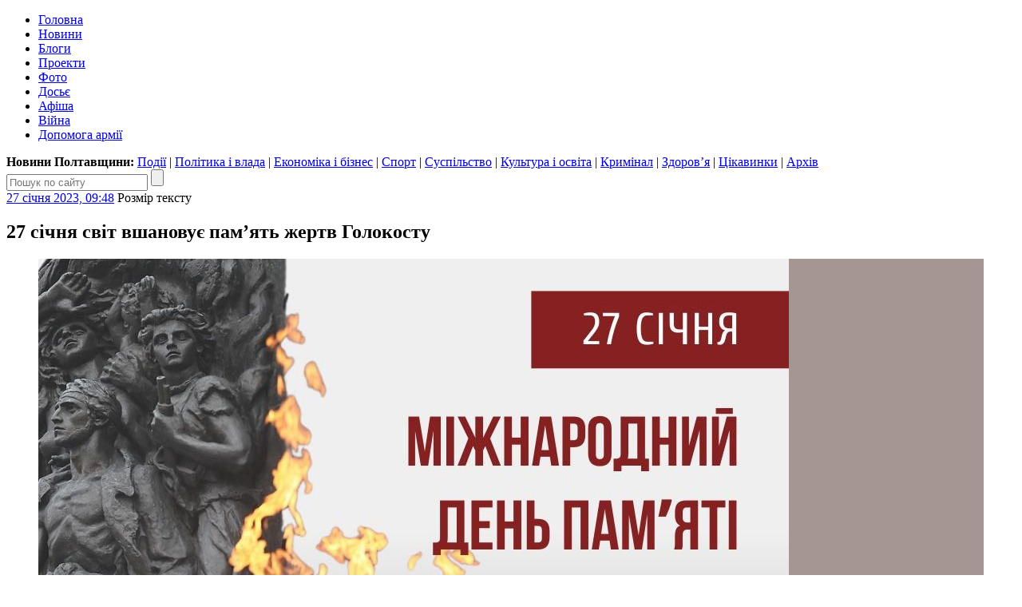

--- FILE ---
content_type: text/html; charset=UTF-8
request_url: https://poltava.to/project/7646/
body_size: 15194
content:
<!DOCTYPE html>
<html lang="uk">
<head>
	<meta charset="utf-8" /><meta name="viewport" content="width=device-width, initial-scale=1, maximum-scale=2" />
	<title>27 січня світ вшановує пам’ять жертв Голокосту / Національна пам’ять</title>
	<link rel="apple-touch-icon" sizes="180x180" href="/favicons/apple-touch-icon.png?v=2">
<link rel="icon" type="image/png" sizes="32x32" href="/favicons/favicon-32x32.png?v=2">
<link rel="icon" type="image/png" sizes="16x16" href="/favicons/favicon-16x16.png?v=2">
<link rel="manifest" href="/favicons/site.webmanifest?v=2">
<link rel="mask-icon" href="/favicons/safari-pinned-tab.svg?v=2" color="#004080">
<link rel="shortcut icon" href="/favicons/favicon.ico?v=2">
<meta name="msapplication-TileColor" content="#004080">
<meta name="msapplication-config" content="/favicons/browserconfig.xml?v=2">
<meta name="theme-color" content="#004080"><meta property="article:author" content="https://www.facebook.com/poltava.news" /><meta property="og:site_name" content="Інтернет-видання «Полтавщина»" /><meta property="og:title" content="27 січня світ вшановує пам’ять жертв Голокосту" /><meta property="og:url" content="https://poltava.to/project/7646/" /><meta property="og:image" content="https://i1.poltava.to/uploads/2023/01/27/326081781_8600753926633134_6253497967755881309_n.jpg" /><meta property="og:description" content="Міжнародний день пам’яті жертв Голокосту запровадила Генеральна асамблея ООН Резолюцією № 60/7 від 1 листопада 2005 року. «Голокост, який призвів до знищення однієї третини євреїв і незліченної кількості представників інших національностей, завжди слугуватиме всім людям пересторогою про небезпеки, які приховують у собі ненависть, фанатизм, расизм та упередження…» — зазначається в документі. Україна приєдналася до відзначення Міжнародного дня пам’яті жертв Голокосту у 2012 році." /><meta property="og:type" content="article" /><meta property="fb:pages" content="116123688447033" /><link rel="stylesheet" type="text/css" href="https://i1.poltava.to/minify2/7808ac6aad50de6f10099936b8e97add.css" /><script src="https://i1.poltava.to/js2/jquery-3.3.1.min.js"></script><script src="https://i1.poltava.to/js2/jquery.scrollTo.min.js"></script><script src="https://i1.poltava.to/minify2/20c5e5c1610a8f502fd113453b5a6fdb.js"></script>
	<!--[if lt IE 9]><script src="https://i1.poltava.to/js2/html5.js"></script><![endif]-->
	
<!-- Google tag (gtag.js) -->
<script async src="https://www.googletagmanager.com/gtag/js?id=G-1QHPF5KQTV"></script>
<script>
  window.dataLayer = window.dataLayer || [];
  function gtag(){dataLayer.push(arguments);}
  gtag('js', new Date());

  gtag('config', 'G-1QHPF5KQTV');
</script>

<!-- Global site tag (gtag.js) - Google Analytics -->
<script async src="https://www.googletagmanager.com/gtag/js?id=UA-11839115-1"></script>
<script>
  window.dataLayer = window.dataLayer || [];
  function gtag(){dataLayer.push(arguments);}
  gtag('js', new Date());

  gtag('config', 'UA-11839115-1');
</script>

</head>
<body data-ts="1768670127" data-dt="2026-01-17 19:15:27">
<div id="slideout-panel" class="template-width-limit">
	
<div data-place="top" class="bn bn-top"></div>


<div class="desktop-header-tools">
	<div class="float-left">
	</div>
	<div class="float-right">
		
	</div>
	<div class="clear-both"></div>
</div>


<header class="template-header">
	
	
<div class="mobile-header-tools user-select-none">
	<div class="float-left">
		<span id="slideout-button" class="icon icon-menu"></span>
		
		<a href="//poltava.to/tema/" class="icon icon-mail"></a>
	</div>
	<div class="float-right">
		<a href="//poltava.to/search/" class="icon icon-search"></a>
		
<a href="//poltava.to/login/" class="icon icon-login"></a>

	</div>
	<div class="clear-both"></div>
</div>


	<div class="clear-both"></div>
	
	<div class="template-header-table">
		<div class="template-header-row">

			<div class="logo-holder">
				<a href="//poltava.to/" class="logo"></a>
			</div>

			<nav class="site-navigation">
				<ul class="main-menu"><li class="tab desktop-only"><a href="//poltava.to/">Головна</a></li><li class="tab"><a href="//poltava.to/news/">Новини</a></li><li class="tab"><a href="//blog.poltava.to/">Блоги</a></li><li class="tab tab-active"><a href="//poltava.to/project/">Проекти</a></li><li class="tab"><a href="//poltava.to/photo/">Фото</a></li><li class="tab secondary"><a href="//poltava.to/dossier/">Досьє</a></li><li class="tab secondary"><a href="//poltava.to/afisha/">Афіша</a></li><li class="tab desktop-only"><a href="//poltava.to/tag/2320/">Війна</a></li><li class="tab desktop-only"><a href="//poltava.to/tag/1278/">Допомога армії</a></li></ul>
			</nav>

		</div>
	</div>

	<div class="submenu desktop-only"><strong>Новини Полтавщини: </strong><a href="//poltava.to/news/events/">Події</a> | <a href="//poltava.to/news/politics-and-government/">Політика і влада</a> | <a href="//poltava.to/news/economics-and-business/">Економіка і бізнес</a> | <a href="//sport.pl.ua/">Спорт</a> | <a href="//poltava.to/news/society/">Суспільство</a> | <a href="//poltava.to/news/culture-and-education/">Культура і освіта</a> | <a href="//poltava.to/news/crime/">Кримінал</a> | <a href="//poltava.to/news/health/">Здоров’я</a> | <a href="//poltava.to/news/interesting/">Цікавинки</a> | <a href="//poltava.to/archive/2026/">Архів</a></div>
<div class="header-search">
	<form action="//poltava.to/search/" method="get" class="search-form relative">
		<input name="q" type="text" maxlength="100" placeholder="Пошук по сайту" class="search-line" />
		<input type="submit" value="" title="Знайти" class="search-button" />
	</form>
</div>


</header>

<div class="template-body-left-holder">
	<div class="template-body-left">
		
<div class="template-content-holder">
	<div data-min-height="1550" class="template-content"><div class="tblock tblock-sm vertical-margin detail-content"><div class="clear-both tblock-fixer"></div><div class="tblock-header"><div class="content-header"><time datetime="2023-01-27T09:48:00+02:00" class="tblock-date content-date"><a href="https://poltava.to/archive/2023/1/27/">27 січня 2023, 09:48</a></time>
<span class="display-table content-font">
	<span class="display-row">
		<span class="display-cell">Розмір тексту</span>
		<span class="display-cell"><span class="icon icon-zoom-in"></span></span>
		<span class="display-cell"><span class="icon icon-zoom-out"></span></span>
	</span>
</span>
<span class="content-print"></span><div class="clear-both"></div></div></div><div class="tblock-body"><div class="tblock-content"><article lang="uk" class="wym content with-top-media"><h1 class="content-padding">27 січня світ вшановує пам’ять жертв Голокосту</h1>
<figure class="image">
	<div class="top-media-container" style="background-color: #a69691;">
		<span class="out"></span><span class="in"></span>
		<img src="//i1.poltava.to/uploads/2023/01/27/326081781_8600753926633134_6253497967755881309_n.jpg" width="940" height="611" alt="" />
		<span class="in"></span><span class="out"></span>
	</div>
	
</figure>
<div class="content-padding"><div class="content-intro"><p>Міжнародний день пам’яті жертв Голокосту запровадила Генеральна асамблея ООН Резолюцією № 60/7 від 1 листопада 2005 року. «Голокост, який призвів до знищення однієї третини євреїв і незліченної кількості представників інших національностей, завжди слугуватиме всім людям пересторогою про небезпеки, які приховують у собі ненависть, фанатизм, расизм та упередження…» — зазначається в документі. Україна приєдналася до відзначення Міжнародного дня пам’яті жертв Голокосту у 2012 році.</p></div><p>27 січня 1945 року війська 60-ї армії 1-го Українського фронту звільнили один із найбільших нацистських таборів смерті — Аушвіц-Біркенау на території сучасної Польщі. Через Аушвіц, за оцінками науковців, пройшли 1,3 мільйона людей. Понад мільйон із них загинули.</p><p>Усього жертвами Голокосту стали 6 мільйонів європейських євреїв. На території України загинули півтора мільйона. Були знищені всі єврейські громади, які існували на території нашої країни до Другої світової війни.</p><p>Більшість українських євреїв — жертв Голокосту була вбита під час масових розстрілів. Саме тому в Україні символом геноциду євреїв стали не газові камери таборів смерті, а Бабин Яр у Києві. У цьому місці лише 29-30 вересня 1941 року нацисти розстріляли понад 33 771 єврея. Загальна кількість загиблих у Бабиному Яру з 1941 по 1943 рік, за різними оцінками, становить від 70 000 до 100 000 людей.</p><p>У Міжнародний день пам’яті жертв Голокосту по всьому світу відбувається флешмоб #WeRemember. Люди фотографуються з цими словами та викладають світлини у соцмережі, щоб нагадати, що ані Голокост як один із найбільших злочинів проти людяності, ані його жертви не забуті.</p><figure class="image"><img src="https://i1.poltava.to/uploads/2023/01/27/zwo1580128647e7w.jpg" width="770" height="584" alt="" /></figure><p><i>На фото з унікального «Альбому Аушвіца» зафіксований момент прибуття до табору смерті євреїв із Закарпаття у травні-червні 1944 року. Жінки та діти стоять на таборовій залізничній платформі. Саме тут відбувався розподіл прибулих. Літні люди, діти, немічні практично відразу потрапляли до газових камер. Решту відправляли на примусові роботи. </i>Джерело: <i>Меморіальний комплекс історії Голокосту «Яд Вашем».</i></p><p><strong>Український інститут національної пам’яті</strong></p></div></article><div class="content-padding mobile-only content-mobile-info"><time datetime="2023-01-27T09:48:00+02:00">27 січня 2023, 09:48</time></div><div class="bn bn-content"></div>
<div class="content-padding">
	<div data-url="https://poltava.to/project/7646/" data-type="project" data-id="7646" data-fb="0" class="content-extension share-buttons"></div>
	<div class="content-orphus"></div>
	<div class="content-extension"><h3>Читайте також:</h3><ul><li><a href="https://poltava.to/news/69299/">Депутати Полтавської міської ради не підтримали демонтаж пам’ятників Ватутіну, Зигіну та Пушкіну</a> <span class="date">23 грудня 2022, 13:32</span></li><li><a href="https://poltava.to/news/69123/">Волков: Короля робить свита, а Мамая — Дикань та Каплін</a> <span class="date">12 грудня 2022, 17:17</span></li><li><a href="https://poltava.to/project/7582/">У Лубнах експонували виставку Інституту нацпам’яті «Українська Друга Світова»</a> <span class="date">2 грудня 2022, 12:21</span></li></ul></div><div class="content-extension"><span class="bold">Теги:</span> <a href="/tag/415/">Друга світова війна</a>, <a href="/tag/494/">історія</a></div>
</div></div></div><div class="clear-both tblock-fixer"></div></div></div>
</div>

<div class="bn bn-lenta"></div>

<div class="template-lenta-holder">
	<div class="template-lenta">
		<section data-noindex="1" class="tblock lenta-project tblock-sm vertical-margin lenta"><div class="clear-both tblock-fixer"></div><div class="tblock-header">
<div class="display-table">
	<div class="display-row">
		<div class="display-cell tblock-header-cell tblock-label-cell">
			
<div class="tblock-title-label">
	<div class="display-table">
		<div class="display-row">
			<div class="display-cell tblock-title-cell">
				<h2 class="tblock-title"><a href="/project/memory/">Національна пам’ять</a></h2>
			</div>
			<div class="display-cell tblock-icons-cell">
				<div class="tblock-header-icons">
					<a href="/rss/project-memory.xml" class="icon icon-rss" title="RSS"></a>
				</div>
			</div>
		</div>
	</div>
</div>

		</div>
		
	</div>
</div>
</div>
<div class="tblock-body lenta-info lenta-info-large">
	<div class="tblock-content">
		
		<div class="display-table">
			<div class="display-row">
				<div class="display-cell cell-image"><img src="//i1.poltava.to/uploads/2019/09/2019-09-18/memory90.png" alt="Національна пам’ять" class="image" /></div>
				<div class="display-cell description relative">
					<p><strong>Редактор проекту:</strong> Представництво Українського інституту національної пам’яті в Полтаві</p>
					<span class="publications">1302</span>
				</div>
			</div>
		</div>	

	</div>
</div><div class="tblock-body"><div data-stream="[base64]/0YDQvtCy0LXQu9C4INCy0ZbQtNC10L7QvNGW0YHRgiDQtNC+wqA5MC3RgNGW0YfRh9GPINC/0LjRgdGM0LzQtdC90L3QuNC60LAt0YjRltGB0YLQtNC10YHRj9GC0L3QuNC60LAsINCy4oCZ0Y/[base64]/0LXQudC30LDQttC40YHRgtCwINCS0LDRgdC40LvRjyDQndC10L/QuNC50L/[base64]/QvtC70YLQsNCy0YnQuNC90Lg6INC00L7CoDExMC3RgNGW0YfRh9GPINCS0LDRgdC40LvRjyDQndC10L/QuNC50L/[base64]/[base64]/QvtC10YLQsCDQucKg0LXRgtC90L7Qs9GA0LDRhNCwINCd0LjQutCw0L3QvtGA0LAg0J7QvdCw0YbRjNC60L7Qs9C+INGDwqDQn9C+0LvRgtCw0LLRljog0LfQsMKg0LzQsNGC0LXRgNGW0LDQu9Cw0LzQuCDQsNGA0YXRltCy0L3QvtGXINGB0L/[base64]/[base64]/[base64]/[base64]/QtdGC0LvRjtGA0YMg0LnCoNC/[base64]/[base64]/[base64]/[base64]/[base64]/RgNC40LHRgNCw0L3QviDQt8Kg0YLQvtC/[base64]/[base64]/[base64]/[base64]/[base64]/QuNGB0YzQvNC10L3QvdC40YbRliDQtNC+0LHQuCDCq9Cg0L7Qt9GB0YLRgNGW0LvRj9C90L7Qs9C+INCy0ZbQtNGA0L7QtNC20LXQvdC90Y/CuyDQk9Cw0LvQuNC90Lgg0J7RgNC70ZbQstC90Lgg0L/RgNC40YHQstGP0YLQuNC70Lgg0LLRltC00LXQviDRlsKg0L/[base64]/QsNC90YfQtdC90LrQsCDQv9GA0L4g0YPRgNC+0LTQttC10L3RhtGPINCf0L7Qu9GC0LDQstGJ0LjQvdC4LCDQstGW0YbQtdC/[base64]/[base64]/0ZbQstCw0L3QutCwINC00L7QstC20LjQvdC+0Y4g0LLCoNC20LjRgtGC0Y/Cuzog0LfCoNC90LDQs9C+0LTQuCAxNDAt0YDRltGH0YfRjyDQndC10YHRgtC+0YDQsCDQk9C+0YDQvtC00L7QstC10L3QutCwINGDwqDQm9C+0YXQstC40YbRliDQstGW0LTQsdGD0LvQvtGB0Y8g0L/[base64]/RgNC+0LLQtdC70Lgg0L/[base64]/QtdGA0YHRjNC60L7RlyDQv9C+0LvRltGC0LjQutC4LiDQo8Kg0J/QvtC70YLQsNCy0ZYg0L/RgNC+0L/QvtC90YPRjtGC0Ywg0L/QtdGA0LXQudC80LXQvdGD0LLQsNGC0Lgg0L3QsMKg0YfQtdGB0YLRjCDQtNGW0Y/[base64]/QvtC70YLQsNCy0YnQuNC90ZYg0LfCoNC90LDQt9Cy0Lgg0LzRg9C30LjRh9C90L7RlyDRiNC60L7Qu9C4INC/[base64]/0YDQviDQodC10YDQs9GW0Y8g0JbRg9C60LAt0LTRltGP0YfQsCDQntCj0J0g0ZYg0YHQutGD0LvRjNC/0YLQvtGA0LAg0Lcg0J/QvtC70YLQsNCy0YnQuNC90Lg8L2E+DQoJPC9zcGFuPg0KPC9saT48L3VsPg==" class="tblock-content tblock-content-bg lenta-content"></div></div><div class="tblock-footer">
<div class="display-table nav-buttons lenta-buttons">
	<div class="display-row">
		<div class="display-cell">
			<a href="/project/memory/" data-loading="Завантаження..." data-end="Кінець стрічки" data-type="project" data-source="53" data-dt="2025-12-07 14:33:00" class="tbutton tbutton-active more-button">Більше новин</a>
		</div>
		<div class="display-cell">
			<a href="/" class="tbutton tbutton-active">На головну</a>
		</div>
	</div>
</div>
</div><div class="clear-both tblock-fixer"></div></section>
	</div>
</div>

<div class="clear-both"></div>

	</div>
</div>
<div class="template-body-right">
	<div class="template-sidebar vertical-margin"><div data-place="right" class="bn bn-sidebar"></div><div data-place="right" class="bn bn-sidebar"></div><div data-place="right" class="bn bn-sidebar"></div><div data-place="right" class="bn bn-sidebar"></div><div data-place="right" class="bn bn-sidebar"></div><div data-place="right" class="bn bn-sidebar"></div></div>
</div>
<div class="clear-both"></div>

<div data-place="bottom" class="bn bn-bottom"></div>
<footer class="template-footer">

	<div class="footer-mobile"><ul><li><a href="//poltava.to/news/">Новини Полтави</a></li><li><a href="//poltava.to/project/">Спецпроекти</a></li><li><a href="//blog.poltava.to/">Блоги</a></li><li><a href="//poltava.to/photo/">Фоторепортажі</a></li><li><a href="//poltava.to/archive/2026/">Архів матеріалів</a></li></ul><div class="footer-social-icons"><a href="https://www.facebook.com/poltava.news" class="social-icon social-icon-facebook" title="Наша сторінка у Facebook"></a><a href="https://t.me/poltava_to" class="social-icon social-icon-telegram" title="Наш канал у Telegram"></a><a href="https://www.instagram.com/poltava.to/" class="social-icon social-icon-instagram" title="Наша сторінка в Instagram"></a></div></div>

	<div class="footer-table">
		<div class="footer-row">

			<div class="footer-left">
				<p class="footer-copyright">© 2009 – 2026 Інтернет-видання «Полтавщина»</p>
				<div class="footer-eula">
					<p>Використання матеріалів інтернет-видання «Полтавщина» на інших сайтах дозволяється лише за наявності гіперпосилання на сайт <a href="//poltava.to/" style="text-decoration:none;">poltava.to</a>, не закритого для індексації пошуковими системами; у друкованих виданнях — лише за погодженням з редакцією.</p>
					<p>Матеріали, позначені написом або значком <span class="ad-sign" style="float: none; display: inline-block;"></span>, опубліковані на комерційній основі.</p>
					<p>Матеріали, позначені значком <span class="smile-sign" style="float: none; display: inline-block;"></span>, є першоквітневими жартами.</p>
					<p>Матеріали, розміщені в розділах «Проекти» та «Блоги», публікуються за ініціативи сторонніх осіб і не є редакційними.</p>
					<p>Редакція інтернет-видання «Полтавщина» не несе відповідальності за зміст коментарів, розміщених користувачами сайту. Редакція не завжди поділяє погляди авторів публікацій.</p>
				</div>
			</div>
			
			<div class="footer-middle">
				<p>
					Редакція – <span data-email="editor.poltava.to[at]gmail.com" class="template-email"></span><br />
					Телефон редакції – <span class="nowrap">(095) 794-29-25</span>
				</p>
				<p>
					Реклама на сайті – <span data-email="reklama.poltava.to[at]gmail.com" class="template-email"></span>, <span class="nowrap">(095) 750-18-53</span>
				</p>
				
				<div id="footer-social"></div>
			</div>

			<div class="footer-right">
				<p><!-- I.UA counter --><a href="https://www.i.ua/" target="_blank" onclick="this.href='https://i.ua/r.php?68823';" title="Rated by I.UA">
<script type="text/javascript"><!--
iS='http'+(window.location.protocol=='https:'?'s':'')+
'://r.i.ua/s?u68823&p4&n'+Math.random();
iD=document;if(!iD.cookie)iD.cookie="b=b; path=/";if(iD.cookie)iS+='&c1';
iS+='&d'+(screen.colorDepth?screen.colorDepth:screen.pixelDepth)
+"&w"+screen.width+'&h'+screen.height;
iT=iR=iD.referrer.replace(iP=/^[a-z]*:\/\//,'');iH=window.location.href.replace(iP,'');
((iI=iT.indexOf('/'))!=-1)?(iT=iT.substring(0,iI)):(iI=iT.length);
if(iT!=iH.substring(0,iI))iS+='&f'+escape(iR);
iS+='&r'+escape(iH);
iD.write('<img src="'+iS+'" border="0" width="88" height="31" />');
//--></script></a><!-- End of I.UA counter --></p>
			</div>

		</div>
	</div>
</footer>

</div>
			
<div id="slideout-menu" class="slideout-menu-hidden">

	<div class="slideout-margin">

		<h3 class="vertical-margin small-title"><a href="//poltava.to/">Полтавщина</a>:</h3>

		<ul class="vertical-margin">
			<li><a href="//poltava.to/news/">Новини</a>
<ul class="mobile-submenu">
	<li><a href="//poltava.to/news/events/">Події</a></li>
	<li><a href="//poltava.to/news/politics-and-government/">Політика і влада</a></li>
	<li><a href="//poltava.to/news/economics-and-business/">Економіка і бізнес</a></li>
	<li><a href="//sport.pl.ua/">Спорт</a></li>
	<li><a href="//poltava.to/news/society/">Суспільство</a></li>
	<li><a href="//poltava.to/news/culture-and-education/">Культура і освіта</a></li>
	<li><a href="//poltava.to/news/crime/">Кримінал</a></li>
	<li><a href="//poltava.to/news/health/">Здоров’я</a></li>
	<li><a href="//poltava.to/news/interesting/">Цікавинки</a></li>
</ul></li>
			<li><a href="//poltava.to/project/">Проекти</a></li>
			<li><a href="//blog.poltava.to/">Блоги</a></li>
			<li><a href="//poltava.to/photo/">Фоторепортажі</a></li>
			<li><a href="//poltava.to/archive/2026/">Архів</a></li>			
		</ul>

		<div class="slideout-contacts">
<p>Наш e-mail: <span data-email="editor.poltava.to[at]gmail.com" class="template-email"></span></p>
<p>Телефон редакції: <a href="tel:+380957942925">(095)&nbsp;794-29-25</a></p>
<p>Реклама на сайті: <span data-email="reklama.poltava.to[at]gmail.com" class="template-email"></span> <a href="+380957501853">(095)&nbsp;750-18-53</a></p>
		</div>

		<div style="margin: 1em 0;">
			<a href="//poltava.to/tema/" class="tbutton tbutton-active">Запропонувати тему</a>
		</div>

		<div class="slideout-social-icons"><a href="https://www.facebook.com/poltava.news" class="social-icon social-icon-facebook" title="Наша сторінка у Facebook"></a><a href="https://t.me/poltava_to" class="social-icon social-icon-telegram" title="Наш канал у Telegram"></a><a href="https://www.instagram.com/poltava.to/" class="social-icon social-icon-instagram" title="Наша сторінка в Instagram"></a></div>

	</div>

</div>
<script>var bn_data="[base64]/[base64]"; var bn_code="none";</script>
</body>
</html>